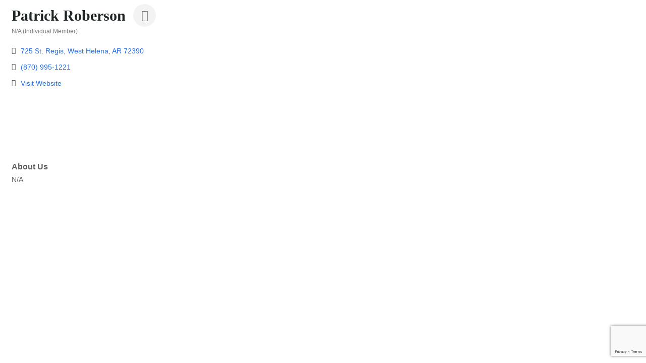

--- FILE ---
content_type: text/html; charset=utf-8
request_url: https://www.google.com/recaptcha/enterprise/anchor?ar=1&k=6LfI_T8rAAAAAMkWHrLP_GfSf3tLy9tKa839wcWa&co=aHR0cDovL2J1c2luZXNzLnBoaWxsaXBzY291bnR5Y2hhbWJlci5vcmc6ODA.&hl=en&v=PoyoqOPhxBO7pBk68S4YbpHZ&size=invisible&anchor-ms=20000&execute-ms=30000&cb=yv6drhu4y5c8
body_size: 48971
content:
<!DOCTYPE HTML><html dir="ltr" lang="en"><head><meta http-equiv="Content-Type" content="text/html; charset=UTF-8">
<meta http-equiv="X-UA-Compatible" content="IE=edge">
<title>reCAPTCHA</title>
<style type="text/css">
/* cyrillic-ext */
@font-face {
  font-family: 'Roboto';
  font-style: normal;
  font-weight: 400;
  font-stretch: 100%;
  src: url(//fonts.gstatic.com/s/roboto/v48/KFO7CnqEu92Fr1ME7kSn66aGLdTylUAMa3GUBHMdazTgWw.woff2) format('woff2');
  unicode-range: U+0460-052F, U+1C80-1C8A, U+20B4, U+2DE0-2DFF, U+A640-A69F, U+FE2E-FE2F;
}
/* cyrillic */
@font-face {
  font-family: 'Roboto';
  font-style: normal;
  font-weight: 400;
  font-stretch: 100%;
  src: url(//fonts.gstatic.com/s/roboto/v48/KFO7CnqEu92Fr1ME7kSn66aGLdTylUAMa3iUBHMdazTgWw.woff2) format('woff2');
  unicode-range: U+0301, U+0400-045F, U+0490-0491, U+04B0-04B1, U+2116;
}
/* greek-ext */
@font-face {
  font-family: 'Roboto';
  font-style: normal;
  font-weight: 400;
  font-stretch: 100%;
  src: url(//fonts.gstatic.com/s/roboto/v48/KFO7CnqEu92Fr1ME7kSn66aGLdTylUAMa3CUBHMdazTgWw.woff2) format('woff2');
  unicode-range: U+1F00-1FFF;
}
/* greek */
@font-face {
  font-family: 'Roboto';
  font-style: normal;
  font-weight: 400;
  font-stretch: 100%;
  src: url(//fonts.gstatic.com/s/roboto/v48/KFO7CnqEu92Fr1ME7kSn66aGLdTylUAMa3-UBHMdazTgWw.woff2) format('woff2');
  unicode-range: U+0370-0377, U+037A-037F, U+0384-038A, U+038C, U+038E-03A1, U+03A3-03FF;
}
/* math */
@font-face {
  font-family: 'Roboto';
  font-style: normal;
  font-weight: 400;
  font-stretch: 100%;
  src: url(//fonts.gstatic.com/s/roboto/v48/KFO7CnqEu92Fr1ME7kSn66aGLdTylUAMawCUBHMdazTgWw.woff2) format('woff2');
  unicode-range: U+0302-0303, U+0305, U+0307-0308, U+0310, U+0312, U+0315, U+031A, U+0326-0327, U+032C, U+032F-0330, U+0332-0333, U+0338, U+033A, U+0346, U+034D, U+0391-03A1, U+03A3-03A9, U+03B1-03C9, U+03D1, U+03D5-03D6, U+03F0-03F1, U+03F4-03F5, U+2016-2017, U+2034-2038, U+203C, U+2040, U+2043, U+2047, U+2050, U+2057, U+205F, U+2070-2071, U+2074-208E, U+2090-209C, U+20D0-20DC, U+20E1, U+20E5-20EF, U+2100-2112, U+2114-2115, U+2117-2121, U+2123-214F, U+2190, U+2192, U+2194-21AE, U+21B0-21E5, U+21F1-21F2, U+21F4-2211, U+2213-2214, U+2216-22FF, U+2308-230B, U+2310, U+2319, U+231C-2321, U+2336-237A, U+237C, U+2395, U+239B-23B7, U+23D0, U+23DC-23E1, U+2474-2475, U+25AF, U+25B3, U+25B7, U+25BD, U+25C1, U+25CA, U+25CC, U+25FB, U+266D-266F, U+27C0-27FF, U+2900-2AFF, U+2B0E-2B11, U+2B30-2B4C, U+2BFE, U+3030, U+FF5B, U+FF5D, U+1D400-1D7FF, U+1EE00-1EEFF;
}
/* symbols */
@font-face {
  font-family: 'Roboto';
  font-style: normal;
  font-weight: 400;
  font-stretch: 100%;
  src: url(//fonts.gstatic.com/s/roboto/v48/KFO7CnqEu92Fr1ME7kSn66aGLdTylUAMaxKUBHMdazTgWw.woff2) format('woff2');
  unicode-range: U+0001-000C, U+000E-001F, U+007F-009F, U+20DD-20E0, U+20E2-20E4, U+2150-218F, U+2190, U+2192, U+2194-2199, U+21AF, U+21E6-21F0, U+21F3, U+2218-2219, U+2299, U+22C4-22C6, U+2300-243F, U+2440-244A, U+2460-24FF, U+25A0-27BF, U+2800-28FF, U+2921-2922, U+2981, U+29BF, U+29EB, U+2B00-2BFF, U+4DC0-4DFF, U+FFF9-FFFB, U+10140-1018E, U+10190-1019C, U+101A0, U+101D0-101FD, U+102E0-102FB, U+10E60-10E7E, U+1D2C0-1D2D3, U+1D2E0-1D37F, U+1F000-1F0FF, U+1F100-1F1AD, U+1F1E6-1F1FF, U+1F30D-1F30F, U+1F315, U+1F31C, U+1F31E, U+1F320-1F32C, U+1F336, U+1F378, U+1F37D, U+1F382, U+1F393-1F39F, U+1F3A7-1F3A8, U+1F3AC-1F3AF, U+1F3C2, U+1F3C4-1F3C6, U+1F3CA-1F3CE, U+1F3D4-1F3E0, U+1F3ED, U+1F3F1-1F3F3, U+1F3F5-1F3F7, U+1F408, U+1F415, U+1F41F, U+1F426, U+1F43F, U+1F441-1F442, U+1F444, U+1F446-1F449, U+1F44C-1F44E, U+1F453, U+1F46A, U+1F47D, U+1F4A3, U+1F4B0, U+1F4B3, U+1F4B9, U+1F4BB, U+1F4BF, U+1F4C8-1F4CB, U+1F4D6, U+1F4DA, U+1F4DF, U+1F4E3-1F4E6, U+1F4EA-1F4ED, U+1F4F7, U+1F4F9-1F4FB, U+1F4FD-1F4FE, U+1F503, U+1F507-1F50B, U+1F50D, U+1F512-1F513, U+1F53E-1F54A, U+1F54F-1F5FA, U+1F610, U+1F650-1F67F, U+1F687, U+1F68D, U+1F691, U+1F694, U+1F698, U+1F6AD, U+1F6B2, U+1F6B9-1F6BA, U+1F6BC, U+1F6C6-1F6CF, U+1F6D3-1F6D7, U+1F6E0-1F6EA, U+1F6F0-1F6F3, U+1F6F7-1F6FC, U+1F700-1F7FF, U+1F800-1F80B, U+1F810-1F847, U+1F850-1F859, U+1F860-1F887, U+1F890-1F8AD, U+1F8B0-1F8BB, U+1F8C0-1F8C1, U+1F900-1F90B, U+1F93B, U+1F946, U+1F984, U+1F996, U+1F9E9, U+1FA00-1FA6F, U+1FA70-1FA7C, U+1FA80-1FA89, U+1FA8F-1FAC6, U+1FACE-1FADC, U+1FADF-1FAE9, U+1FAF0-1FAF8, U+1FB00-1FBFF;
}
/* vietnamese */
@font-face {
  font-family: 'Roboto';
  font-style: normal;
  font-weight: 400;
  font-stretch: 100%;
  src: url(//fonts.gstatic.com/s/roboto/v48/KFO7CnqEu92Fr1ME7kSn66aGLdTylUAMa3OUBHMdazTgWw.woff2) format('woff2');
  unicode-range: U+0102-0103, U+0110-0111, U+0128-0129, U+0168-0169, U+01A0-01A1, U+01AF-01B0, U+0300-0301, U+0303-0304, U+0308-0309, U+0323, U+0329, U+1EA0-1EF9, U+20AB;
}
/* latin-ext */
@font-face {
  font-family: 'Roboto';
  font-style: normal;
  font-weight: 400;
  font-stretch: 100%;
  src: url(//fonts.gstatic.com/s/roboto/v48/KFO7CnqEu92Fr1ME7kSn66aGLdTylUAMa3KUBHMdazTgWw.woff2) format('woff2');
  unicode-range: U+0100-02BA, U+02BD-02C5, U+02C7-02CC, U+02CE-02D7, U+02DD-02FF, U+0304, U+0308, U+0329, U+1D00-1DBF, U+1E00-1E9F, U+1EF2-1EFF, U+2020, U+20A0-20AB, U+20AD-20C0, U+2113, U+2C60-2C7F, U+A720-A7FF;
}
/* latin */
@font-face {
  font-family: 'Roboto';
  font-style: normal;
  font-weight: 400;
  font-stretch: 100%;
  src: url(//fonts.gstatic.com/s/roboto/v48/KFO7CnqEu92Fr1ME7kSn66aGLdTylUAMa3yUBHMdazQ.woff2) format('woff2');
  unicode-range: U+0000-00FF, U+0131, U+0152-0153, U+02BB-02BC, U+02C6, U+02DA, U+02DC, U+0304, U+0308, U+0329, U+2000-206F, U+20AC, U+2122, U+2191, U+2193, U+2212, U+2215, U+FEFF, U+FFFD;
}
/* cyrillic-ext */
@font-face {
  font-family: 'Roboto';
  font-style: normal;
  font-weight: 500;
  font-stretch: 100%;
  src: url(//fonts.gstatic.com/s/roboto/v48/KFO7CnqEu92Fr1ME7kSn66aGLdTylUAMa3GUBHMdazTgWw.woff2) format('woff2');
  unicode-range: U+0460-052F, U+1C80-1C8A, U+20B4, U+2DE0-2DFF, U+A640-A69F, U+FE2E-FE2F;
}
/* cyrillic */
@font-face {
  font-family: 'Roboto';
  font-style: normal;
  font-weight: 500;
  font-stretch: 100%;
  src: url(//fonts.gstatic.com/s/roboto/v48/KFO7CnqEu92Fr1ME7kSn66aGLdTylUAMa3iUBHMdazTgWw.woff2) format('woff2');
  unicode-range: U+0301, U+0400-045F, U+0490-0491, U+04B0-04B1, U+2116;
}
/* greek-ext */
@font-face {
  font-family: 'Roboto';
  font-style: normal;
  font-weight: 500;
  font-stretch: 100%;
  src: url(//fonts.gstatic.com/s/roboto/v48/KFO7CnqEu92Fr1ME7kSn66aGLdTylUAMa3CUBHMdazTgWw.woff2) format('woff2');
  unicode-range: U+1F00-1FFF;
}
/* greek */
@font-face {
  font-family: 'Roboto';
  font-style: normal;
  font-weight: 500;
  font-stretch: 100%;
  src: url(//fonts.gstatic.com/s/roboto/v48/KFO7CnqEu92Fr1ME7kSn66aGLdTylUAMa3-UBHMdazTgWw.woff2) format('woff2');
  unicode-range: U+0370-0377, U+037A-037F, U+0384-038A, U+038C, U+038E-03A1, U+03A3-03FF;
}
/* math */
@font-face {
  font-family: 'Roboto';
  font-style: normal;
  font-weight: 500;
  font-stretch: 100%;
  src: url(//fonts.gstatic.com/s/roboto/v48/KFO7CnqEu92Fr1ME7kSn66aGLdTylUAMawCUBHMdazTgWw.woff2) format('woff2');
  unicode-range: U+0302-0303, U+0305, U+0307-0308, U+0310, U+0312, U+0315, U+031A, U+0326-0327, U+032C, U+032F-0330, U+0332-0333, U+0338, U+033A, U+0346, U+034D, U+0391-03A1, U+03A3-03A9, U+03B1-03C9, U+03D1, U+03D5-03D6, U+03F0-03F1, U+03F4-03F5, U+2016-2017, U+2034-2038, U+203C, U+2040, U+2043, U+2047, U+2050, U+2057, U+205F, U+2070-2071, U+2074-208E, U+2090-209C, U+20D0-20DC, U+20E1, U+20E5-20EF, U+2100-2112, U+2114-2115, U+2117-2121, U+2123-214F, U+2190, U+2192, U+2194-21AE, U+21B0-21E5, U+21F1-21F2, U+21F4-2211, U+2213-2214, U+2216-22FF, U+2308-230B, U+2310, U+2319, U+231C-2321, U+2336-237A, U+237C, U+2395, U+239B-23B7, U+23D0, U+23DC-23E1, U+2474-2475, U+25AF, U+25B3, U+25B7, U+25BD, U+25C1, U+25CA, U+25CC, U+25FB, U+266D-266F, U+27C0-27FF, U+2900-2AFF, U+2B0E-2B11, U+2B30-2B4C, U+2BFE, U+3030, U+FF5B, U+FF5D, U+1D400-1D7FF, U+1EE00-1EEFF;
}
/* symbols */
@font-face {
  font-family: 'Roboto';
  font-style: normal;
  font-weight: 500;
  font-stretch: 100%;
  src: url(//fonts.gstatic.com/s/roboto/v48/KFO7CnqEu92Fr1ME7kSn66aGLdTylUAMaxKUBHMdazTgWw.woff2) format('woff2');
  unicode-range: U+0001-000C, U+000E-001F, U+007F-009F, U+20DD-20E0, U+20E2-20E4, U+2150-218F, U+2190, U+2192, U+2194-2199, U+21AF, U+21E6-21F0, U+21F3, U+2218-2219, U+2299, U+22C4-22C6, U+2300-243F, U+2440-244A, U+2460-24FF, U+25A0-27BF, U+2800-28FF, U+2921-2922, U+2981, U+29BF, U+29EB, U+2B00-2BFF, U+4DC0-4DFF, U+FFF9-FFFB, U+10140-1018E, U+10190-1019C, U+101A0, U+101D0-101FD, U+102E0-102FB, U+10E60-10E7E, U+1D2C0-1D2D3, U+1D2E0-1D37F, U+1F000-1F0FF, U+1F100-1F1AD, U+1F1E6-1F1FF, U+1F30D-1F30F, U+1F315, U+1F31C, U+1F31E, U+1F320-1F32C, U+1F336, U+1F378, U+1F37D, U+1F382, U+1F393-1F39F, U+1F3A7-1F3A8, U+1F3AC-1F3AF, U+1F3C2, U+1F3C4-1F3C6, U+1F3CA-1F3CE, U+1F3D4-1F3E0, U+1F3ED, U+1F3F1-1F3F3, U+1F3F5-1F3F7, U+1F408, U+1F415, U+1F41F, U+1F426, U+1F43F, U+1F441-1F442, U+1F444, U+1F446-1F449, U+1F44C-1F44E, U+1F453, U+1F46A, U+1F47D, U+1F4A3, U+1F4B0, U+1F4B3, U+1F4B9, U+1F4BB, U+1F4BF, U+1F4C8-1F4CB, U+1F4D6, U+1F4DA, U+1F4DF, U+1F4E3-1F4E6, U+1F4EA-1F4ED, U+1F4F7, U+1F4F9-1F4FB, U+1F4FD-1F4FE, U+1F503, U+1F507-1F50B, U+1F50D, U+1F512-1F513, U+1F53E-1F54A, U+1F54F-1F5FA, U+1F610, U+1F650-1F67F, U+1F687, U+1F68D, U+1F691, U+1F694, U+1F698, U+1F6AD, U+1F6B2, U+1F6B9-1F6BA, U+1F6BC, U+1F6C6-1F6CF, U+1F6D3-1F6D7, U+1F6E0-1F6EA, U+1F6F0-1F6F3, U+1F6F7-1F6FC, U+1F700-1F7FF, U+1F800-1F80B, U+1F810-1F847, U+1F850-1F859, U+1F860-1F887, U+1F890-1F8AD, U+1F8B0-1F8BB, U+1F8C0-1F8C1, U+1F900-1F90B, U+1F93B, U+1F946, U+1F984, U+1F996, U+1F9E9, U+1FA00-1FA6F, U+1FA70-1FA7C, U+1FA80-1FA89, U+1FA8F-1FAC6, U+1FACE-1FADC, U+1FADF-1FAE9, U+1FAF0-1FAF8, U+1FB00-1FBFF;
}
/* vietnamese */
@font-face {
  font-family: 'Roboto';
  font-style: normal;
  font-weight: 500;
  font-stretch: 100%;
  src: url(//fonts.gstatic.com/s/roboto/v48/KFO7CnqEu92Fr1ME7kSn66aGLdTylUAMa3OUBHMdazTgWw.woff2) format('woff2');
  unicode-range: U+0102-0103, U+0110-0111, U+0128-0129, U+0168-0169, U+01A0-01A1, U+01AF-01B0, U+0300-0301, U+0303-0304, U+0308-0309, U+0323, U+0329, U+1EA0-1EF9, U+20AB;
}
/* latin-ext */
@font-face {
  font-family: 'Roboto';
  font-style: normal;
  font-weight: 500;
  font-stretch: 100%;
  src: url(//fonts.gstatic.com/s/roboto/v48/KFO7CnqEu92Fr1ME7kSn66aGLdTylUAMa3KUBHMdazTgWw.woff2) format('woff2');
  unicode-range: U+0100-02BA, U+02BD-02C5, U+02C7-02CC, U+02CE-02D7, U+02DD-02FF, U+0304, U+0308, U+0329, U+1D00-1DBF, U+1E00-1E9F, U+1EF2-1EFF, U+2020, U+20A0-20AB, U+20AD-20C0, U+2113, U+2C60-2C7F, U+A720-A7FF;
}
/* latin */
@font-face {
  font-family: 'Roboto';
  font-style: normal;
  font-weight: 500;
  font-stretch: 100%;
  src: url(//fonts.gstatic.com/s/roboto/v48/KFO7CnqEu92Fr1ME7kSn66aGLdTylUAMa3yUBHMdazQ.woff2) format('woff2');
  unicode-range: U+0000-00FF, U+0131, U+0152-0153, U+02BB-02BC, U+02C6, U+02DA, U+02DC, U+0304, U+0308, U+0329, U+2000-206F, U+20AC, U+2122, U+2191, U+2193, U+2212, U+2215, U+FEFF, U+FFFD;
}
/* cyrillic-ext */
@font-face {
  font-family: 'Roboto';
  font-style: normal;
  font-weight: 900;
  font-stretch: 100%;
  src: url(//fonts.gstatic.com/s/roboto/v48/KFO7CnqEu92Fr1ME7kSn66aGLdTylUAMa3GUBHMdazTgWw.woff2) format('woff2');
  unicode-range: U+0460-052F, U+1C80-1C8A, U+20B4, U+2DE0-2DFF, U+A640-A69F, U+FE2E-FE2F;
}
/* cyrillic */
@font-face {
  font-family: 'Roboto';
  font-style: normal;
  font-weight: 900;
  font-stretch: 100%;
  src: url(//fonts.gstatic.com/s/roboto/v48/KFO7CnqEu92Fr1ME7kSn66aGLdTylUAMa3iUBHMdazTgWw.woff2) format('woff2');
  unicode-range: U+0301, U+0400-045F, U+0490-0491, U+04B0-04B1, U+2116;
}
/* greek-ext */
@font-face {
  font-family: 'Roboto';
  font-style: normal;
  font-weight: 900;
  font-stretch: 100%;
  src: url(//fonts.gstatic.com/s/roboto/v48/KFO7CnqEu92Fr1ME7kSn66aGLdTylUAMa3CUBHMdazTgWw.woff2) format('woff2');
  unicode-range: U+1F00-1FFF;
}
/* greek */
@font-face {
  font-family: 'Roboto';
  font-style: normal;
  font-weight: 900;
  font-stretch: 100%;
  src: url(//fonts.gstatic.com/s/roboto/v48/KFO7CnqEu92Fr1ME7kSn66aGLdTylUAMa3-UBHMdazTgWw.woff2) format('woff2');
  unicode-range: U+0370-0377, U+037A-037F, U+0384-038A, U+038C, U+038E-03A1, U+03A3-03FF;
}
/* math */
@font-face {
  font-family: 'Roboto';
  font-style: normal;
  font-weight: 900;
  font-stretch: 100%;
  src: url(//fonts.gstatic.com/s/roboto/v48/KFO7CnqEu92Fr1ME7kSn66aGLdTylUAMawCUBHMdazTgWw.woff2) format('woff2');
  unicode-range: U+0302-0303, U+0305, U+0307-0308, U+0310, U+0312, U+0315, U+031A, U+0326-0327, U+032C, U+032F-0330, U+0332-0333, U+0338, U+033A, U+0346, U+034D, U+0391-03A1, U+03A3-03A9, U+03B1-03C9, U+03D1, U+03D5-03D6, U+03F0-03F1, U+03F4-03F5, U+2016-2017, U+2034-2038, U+203C, U+2040, U+2043, U+2047, U+2050, U+2057, U+205F, U+2070-2071, U+2074-208E, U+2090-209C, U+20D0-20DC, U+20E1, U+20E5-20EF, U+2100-2112, U+2114-2115, U+2117-2121, U+2123-214F, U+2190, U+2192, U+2194-21AE, U+21B0-21E5, U+21F1-21F2, U+21F4-2211, U+2213-2214, U+2216-22FF, U+2308-230B, U+2310, U+2319, U+231C-2321, U+2336-237A, U+237C, U+2395, U+239B-23B7, U+23D0, U+23DC-23E1, U+2474-2475, U+25AF, U+25B3, U+25B7, U+25BD, U+25C1, U+25CA, U+25CC, U+25FB, U+266D-266F, U+27C0-27FF, U+2900-2AFF, U+2B0E-2B11, U+2B30-2B4C, U+2BFE, U+3030, U+FF5B, U+FF5D, U+1D400-1D7FF, U+1EE00-1EEFF;
}
/* symbols */
@font-face {
  font-family: 'Roboto';
  font-style: normal;
  font-weight: 900;
  font-stretch: 100%;
  src: url(//fonts.gstatic.com/s/roboto/v48/KFO7CnqEu92Fr1ME7kSn66aGLdTylUAMaxKUBHMdazTgWw.woff2) format('woff2');
  unicode-range: U+0001-000C, U+000E-001F, U+007F-009F, U+20DD-20E0, U+20E2-20E4, U+2150-218F, U+2190, U+2192, U+2194-2199, U+21AF, U+21E6-21F0, U+21F3, U+2218-2219, U+2299, U+22C4-22C6, U+2300-243F, U+2440-244A, U+2460-24FF, U+25A0-27BF, U+2800-28FF, U+2921-2922, U+2981, U+29BF, U+29EB, U+2B00-2BFF, U+4DC0-4DFF, U+FFF9-FFFB, U+10140-1018E, U+10190-1019C, U+101A0, U+101D0-101FD, U+102E0-102FB, U+10E60-10E7E, U+1D2C0-1D2D3, U+1D2E0-1D37F, U+1F000-1F0FF, U+1F100-1F1AD, U+1F1E6-1F1FF, U+1F30D-1F30F, U+1F315, U+1F31C, U+1F31E, U+1F320-1F32C, U+1F336, U+1F378, U+1F37D, U+1F382, U+1F393-1F39F, U+1F3A7-1F3A8, U+1F3AC-1F3AF, U+1F3C2, U+1F3C4-1F3C6, U+1F3CA-1F3CE, U+1F3D4-1F3E0, U+1F3ED, U+1F3F1-1F3F3, U+1F3F5-1F3F7, U+1F408, U+1F415, U+1F41F, U+1F426, U+1F43F, U+1F441-1F442, U+1F444, U+1F446-1F449, U+1F44C-1F44E, U+1F453, U+1F46A, U+1F47D, U+1F4A3, U+1F4B0, U+1F4B3, U+1F4B9, U+1F4BB, U+1F4BF, U+1F4C8-1F4CB, U+1F4D6, U+1F4DA, U+1F4DF, U+1F4E3-1F4E6, U+1F4EA-1F4ED, U+1F4F7, U+1F4F9-1F4FB, U+1F4FD-1F4FE, U+1F503, U+1F507-1F50B, U+1F50D, U+1F512-1F513, U+1F53E-1F54A, U+1F54F-1F5FA, U+1F610, U+1F650-1F67F, U+1F687, U+1F68D, U+1F691, U+1F694, U+1F698, U+1F6AD, U+1F6B2, U+1F6B9-1F6BA, U+1F6BC, U+1F6C6-1F6CF, U+1F6D3-1F6D7, U+1F6E0-1F6EA, U+1F6F0-1F6F3, U+1F6F7-1F6FC, U+1F700-1F7FF, U+1F800-1F80B, U+1F810-1F847, U+1F850-1F859, U+1F860-1F887, U+1F890-1F8AD, U+1F8B0-1F8BB, U+1F8C0-1F8C1, U+1F900-1F90B, U+1F93B, U+1F946, U+1F984, U+1F996, U+1F9E9, U+1FA00-1FA6F, U+1FA70-1FA7C, U+1FA80-1FA89, U+1FA8F-1FAC6, U+1FACE-1FADC, U+1FADF-1FAE9, U+1FAF0-1FAF8, U+1FB00-1FBFF;
}
/* vietnamese */
@font-face {
  font-family: 'Roboto';
  font-style: normal;
  font-weight: 900;
  font-stretch: 100%;
  src: url(//fonts.gstatic.com/s/roboto/v48/KFO7CnqEu92Fr1ME7kSn66aGLdTylUAMa3OUBHMdazTgWw.woff2) format('woff2');
  unicode-range: U+0102-0103, U+0110-0111, U+0128-0129, U+0168-0169, U+01A0-01A1, U+01AF-01B0, U+0300-0301, U+0303-0304, U+0308-0309, U+0323, U+0329, U+1EA0-1EF9, U+20AB;
}
/* latin-ext */
@font-face {
  font-family: 'Roboto';
  font-style: normal;
  font-weight: 900;
  font-stretch: 100%;
  src: url(//fonts.gstatic.com/s/roboto/v48/KFO7CnqEu92Fr1ME7kSn66aGLdTylUAMa3KUBHMdazTgWw.woff2) format('woff2');
  unicode-range: U+0100-02BA, U+02BD-02C5, U+02C7-02CC, U+02CE-02D7, U+02DD-02FF, U+0304, U+0308, U+0329, U+1D00-1DBF, U+1E00-1E9F, U+1EF2-1EFF, U+2020, U+20A0-20AB, U+20AD-20C0, U+2113, U+2C60-2C7F, U+A720-A7FF;
}
/* latin */
@font-face {
  font-family: 'Roboto';
  font-style: normal;
  font-weight: 900;
  font-stretch: 100%;
  src: url(//fonts.gstatic.com/s/roboto/v48/KFO7CnqEu92Fr1ME7kSn66aGLdTylUAMa3yUBHMdazQ.woff2) format('woff2');
  unicode-range: U+0000-00FF, U+0131, U+0152-0153, U+02BB-02BC, U+02C6, U+02DA, U+02DC, U+0304, U+0308, U+0329, U+2000-206F, U+20AC, U+2122, U+2191, U+2193, U+2212, U+2215, U+FEFF, U+FFFD;
}

</style>
<link rel="stylesheet" type="text/css" href="https://www.gstatic.com/recaptcha/releases/PoyoqOPhxBO7pBk68S4YbpHZ/styles__ltr.css">
<script nonce="Gyf8iw__NwjuwT8p7-I3Sw" type="text/javascript">window['__recaptcha_api'] = 'https://www.google.com/recaptcha/enterprise/';</script>
<script type="text/javascript" src="https://www.gstatic.com/recaptcha/releases/PoyoqOPhxBO7pBk68S4YbpHZ/recaptcha__en.js" nonce="Gyf8iw__NwjuwT8p7-I3Sw">
      
    </script></head>
<body><div id="rc-anchor-alert" class="rc-anchor-alert"></div>
<input type="hidden" id="recaptcha-token" value="[base64]">
<script type="text/javascript" nonce="Gyf8iw__NwjuwT8p7-I3Sw">
      recaptcha.anchor.Main.init("[\x22ainput\x22,[\x22bgdata\x22,\x22\x22,\[base64]/[base64]/[base64]/[base64]/[base64]/UltsKytdPUU6KEU8MjA0OD9SW2wrK109RT4+NnwxOTI6KChFJjY0NTEyKT09NTUyOTYmJk0rMTxjLmxlbmd0aCYmKGMuY2hhckNvZGVBdChNKzEpJjY0NTEyKT09NTYzMjA/[base64]/[base64]/[base64]/[base64]/[base64]/[base64]/[base64]\x22,\[base64]\\u003d\\u003d\x22,\[base64]/DlMK6PHAPw5/CnsOUw5kLZA9dYX/ClTJqw77CnMKPbnzClnVwBwrDtXTDusKdMQ9IKVjDpXpsw7wOwrzCmsONwqzDk2TDrcKkJMOnw7TCsDA/wr/Ck17DuVAFaEnDsThvwrMWEcO3w70gw6tswqgtw6U4w65GNcKJw7waw6rDgyUzMzjCi8KWesOCPcOPw7AJJcO7XT/Cv1UUwo3CjjvDvGx9wqcSw6UVDDw3EwzDijTDmsOYL8OQQxfDr8Kyw5VjDRJIw7PCt8KlRSzDqglgw7rDr8KiwovCgsKKfcKTc2BpWQZowrgcwrJQw55pwobCjHLDo1nDgzJtw4/Dh2s4w4pNR0xTw4zCri7DuMKTNy5dA0jDkWPClMKAKlrCl8O/w4RGEDYfwrwuf8K2HMKKwrdIw6YLWsO0YcKkwq1Awr3ChnPCmsKuwrgqUMK/[base64]/Ct1vCtMKaOWzCpErCtjpYwqnDgUbCs8OjwovCkgJfRMKKbcK3w79hWsKsw7MlecKPwo/ChzlhYAQtGEHDjBJ7woQ6XUIeSjMkw50Uwp/DtxFNHcOeZCvDnz3CnHjDk8KSYcKGw55BVRsuwqQbVGklRsOYRXMlwrLDgTBtwox9V8KHDD0wAcOow6vDksOOwrLDqsONZsO1wqoYTcKRw4HDpsOjwq7Dj1kBfwrDsEkGwrXCjW3DlBo3wpYeMMO/wrHDn8O6w5fChcOhIWLDjhoFw7rDvcOREcO1w7kfw6TDn03DvRvDnVPCqE9bXsOrSBvDiRNvw4rDjkM8wq5sw70KL0vDr8O2EsKTb8KRSMOZaMKZcsOSZj5MKMK5f8OwQUlkw6jCiinComnCiAfCm1DDkW9Mw6YkGMOSUHEywp/DvSZ1MFrComIIwrbDmk3DjMKrw67ClGwTw4XCgxALwo3CmMO+wpzDpsKSNHXCkMKIDCILwqI6wrFJwpjDi1zCvC3Dh2FEUsK1w4gDSMKdwrYgaUjDmMOCDRRmJMK4w6jDug3ChDkPBHpfw5TCuMOuYcOew4xUwqdGwpY/w6l8fsKaw4TDq8O5HzHDssOvwo/CsMO5PGfCisKVwq/Ci07DkmvDq8OXWRQdacOOw6Buw6/[base64]/CrcKWBh7Col3CqlN9CsOswoHCu3TDi0sfPgTDtGjDqsK0wosPMn4gVMOjdcKlwqnCnMOtCQLDtCrCicOqDcOcw43DnMKpVULDrFPDkipjwqTCjsOcOMO3Xyl8djzCicKWDMOqHcKHIVzCh8KsAsOsaDDDsQ/Dh8ODAsK5wrNTw5DCucO7w5LDgCofBHHDlkcRwqDCsMKiM8Kyw5fDmyDCjcK2woLDk8KLDGzCtMOlD20Gw5ESKFnDucOpwr/Di8OGa2tJw5QTw6HDnXN7w6sLXlzCoxlhw6/DtHPCmAXDpMKOHRLDm8OnworDqMOEw5QmSQUyw68FSMKvPcKAL3jClsKFw7jCgMOUNsOQwqULA8OewqvChMK6w6kyDMKKR8KpUBvCpcO5wrAhwolWwqjDukLCmMOsw4XCokzDlcO0wpvDnsKHJMKiSXJ2wqzCiwAeLcKWwq/DuMOaw4/CvMKXCsK0w4/CicKsEcO+wrbDqcKJwpDDrHAfHkkqw57CjR3CiWMxw6gBFxdZwrElUcOuwrRrwqHDj8KFOcKEFnxaT3jCosO0I1F9c8OuwoZtAMOQw6LCimwFf8O/CsOUw7bDiz3CvMOrw5R6OsOFw5rCpi1wwovChsOFwrgwMgBYb8KDLQ7ClXYMwp4gw6LCjizCgB/DjMKjw4kFwrvDszfDlMKDw5rDhX3DncK/[base64]/[base64]/[base64]/w7ApIU45XkUQVXA1esOVw49GUCrDr17DohsIRFbChsOmwppPDnkxwoUpdx5wJzgmw5FBw5YSwrtZwpDCkz7DoHPCnzjCowXDkkI8Eyk5ckLCpTJeN8Oswo3DhWfCgMKDUsOwIcOBw6rDgMKuFcKqw4RIwp/DgCnCnsK+VzwNBx1iwqIoIlkVwp4kwpV8RsKvAsOawokQSVbCrjLDkVzCn8Ojw41FJyhGwojDsMKIOsOnBMOJwozCmMKDEFVSdxHCgmbDmMKvXsKdc8KJCFvCn8KES8O1c8KxB8O5wr/Dgw7DiWUlVsOswqnCpBnDiT0ywrDDpsO7w4LDq8KmDnjCu8KMw6QCw6/[base64]/[base64]/[base64]/[base64]/wovCk8OtRglOw5PDncOLAm7DulFOw63DgRIOwoMNC1PCqUdCwqhNEFjDskrDvnXCrQJ2BlE6IMOLw6t4E8KNEwzDp8OmwpLDqcOzGcOEbcKhwpvDsifCh8OsbHdGw4/DnifDhMKzGcORBsOqw6PDt8KhN8Kiw6bDmcOJfsOOw4HCn8KtwozCscOXUCt2w7jDryjDlsKww4p7UcKMw4YLXMOeBsKAFiDCn8KxPMOyasKsw4wMWMOVwqrDoVclwpQpFmw5EsOfDAbCulJXRMOHWcOOw5DDjxHCgV7Dh28xw53ClFtvwr/CrCcuCy/[base64]/CosK+NSPDrsKlOsKAw4zDlCdqSx9NwqIBacKgwq7CsB9PIMKAfALDrMOEwrlbw5k3CMOvDlbDlzjCiwYOw7A/w4rDicK5w6fCt34XA1pQXMKRA8OhI8K2w6/[base64]/X8Odw7c8w5vDtXHCvDEMJ8Oxw4RUwoVPWcKKwqrDlSzDlQ3DjcKQw7rDnnlLHwdMwrTDixI7w6jCmRzChVvCkl4jwqJ9XsKNw54SwpJaw7sZMcKnw5HCqcKxw4ZGZl/Dn8O2AncBA8ObesOjMl7Dq8O9LMKtAy51dMK1RmDCh8O1w6/DmcOyICvDhcKow7HDkMKrBiw4wqPCrRHCmG8pw7whB8O2wq8QwqZMcsKBwpTChC7CrgEvwqnDt8KMWAbClMOow60IF8KrXh/Dh0zDp8Ocw4HDm3LCosKRQyzDp2LDng9OasKKw68lw64/wrQXw5xiw7IGW2JMLmRJU8KGw5TDl8O3W1jCpHrCm8O1woIvwq/DkcOwGDXCjyNXX8O+fsOAKC7Crz0PMcKwHwTCrBTDm0Iew59vZlDCsiU9wqhqGQnDtTfDjsK6S0nDpmzDu37CmsO+PU8VMWk5wohzwo03woEnagluw4bCrMKrw5/DnxoXwpwQworDgsOuw4Atw5vDs8O3fXglwr5QNz5cwoLDlyhoSMKhwo/DpGQSd0vClxNNw73Clh9+w57Co8KvfSQ8ADDDrT3CijAhaTVBw6d9wp0/PMOuw6bCtMKGfnsAwp9WfhjCtcO/[base64]/wojCuMOYfXPCq0PDtRvCmjzDmMObwpfCuMOVSMO8f8OfQH5Gw5xhwpzCg3DDr8OAC8O/w6x9w43DmQlONiXDkRTCsj4xwpjDgTRlDjfDuMOBChNXw7JyScKJREzCjj9oC8OGw4xLwpfDh8OAWBHDh8O2wqFvHMKaSgrDvgQXwp14w4Z5IWwcwrjDuMOQw4kyLFl6DBHCgcK6N8KTfMO/wqxBLiAnwqoTw63CjG88w6/[base64]/DncKLwpInbktJH8Kyw7bCr1DDl8Kjw6x/w5N1wrXDhMKWIFw0X8KwHxTCvzrDqsORw7dobn/CrcK9E2zDosOww68Sw6x1wrRZCnvDjMOmHMKodMK0UltfwojDjldcLw7ClElhKcO/DhVpw5PCmsKyGlrDgsKfIcKNwp3Ct8OBMcORwoIWwrDDnsKwA8ONw57CksK9TsKZIUbCnBHCkQ8yc8Kew77Dr8Ocw5BJw4A8B8KIwpJJIyzCni5NL8OpLcK0ez0yw6xOWsOMBcOgwpLCscKgw4RvZD/Dr8Opw7nCuUrDq3fDm8K3S8Kewo/Cl37DqTjCskjCgC0uw6scRMOiw5zCncO4w54Yw53DvcOjMjpzw7pDVMOMfUB7wo08w7vDmmVENnfDmS3CiMK/w49Dc8OUwqMxw4Quw63DtsKlFFF3wrTDqWwxVcKMHsKsPcO7w5/[base64]/wrbCsmVhQEAxJMKdw6MnwpxiwrIKw7/DmwHCsMOmw4UEw6vCs185w7wcbsOoORnCosKvwoPDlA7DmcK5w7jCuQVIw5prwpEPwpRZw7VWNsOEX0/DlFbDucOvICDDqsK1wp3ClsKrDjEMwqXDuzZLGjDDsWvCvk4twrg0wpDDvcKgWmsfwoVWRcKEJT3DlVp5KMKlwqHDhQTCk8KawrJYaifCswZUCHXCsUcbw4HCmzZYw7/[base64]/[base64]/CiBbChsKSwpLDs1Yjw7TCmMKgwqsDwpZVGcOMw68RC8KEU0ttw5DCu8Kbw5gUw5J3wo/DjcOfa8O5ScOwBsKIXcOBw5F2aSvCkEbCssOqwp4fLMO9UcK/eDXCo8Kcw406wrPCmjLDhVHCtMKVw6p7w6YlQsKywr7CjcOBGcKoMcOxworDtDMZw4plDkNgw6odwrgiwo09RgwUwpXCpAoRJcKRwo9iwrnDmUHCnE9ZW3LCmVzCn8OdwqQhwo/CoUzDlMOQwqTCjMKMSSRFwqXDt8O8VMKbw7HDmArCgynCmsKJw43Dl8KQM1fCt0rCs2jDrsKMNMOkekpmegUZwpHDvxpCw67DucO/YMOtwpvDi0ljw65EcsK7w7Y5Mi9WLCzCq1/Cok13WsOgw6l6RsO7woApXjzCuEUww6TDg8KgHcKBU8K3K8OmwpnCnMKrw7ZNwptVfMOwb27Djk5owqLDqD/DtxQxw4EHBMOowq5iwovDk8O5wqVBbwcGw7vChMKbazbCq8KVQsKhw5QNw5IyI8KZGsODDsKFw44LRMOHIDTCpn0sWHZ8w5zDgWBaw7nDp8KAQsOWQMO3wpvDs8KpMS7DvcOZLkEyw6fCnsOgPMK5AC/[base64]/CkMKkE8ONX1/[base64]/CvMOWdMKkXTMEwoA8w6U/VMKnw7ZjDQdkw61dSUwjLcKVwo/Cn8OOKsKMwqHDqBnDmEHClQjCsxFFfsK/[base64]/Dr8O/VHICcsOzf8KxMkMZC0dfwo3Co29Gw6LCucKPwpMnw7nCq8OWw5EXCmU5J8OQwq7CtRJpOMOkRDUSKQYFwo01LMKWw7HCrh1CIV5sC8O7woYOwp8+wrDCncOWw6YfRMODMcOtGiHDiMKUw59+OMOlJht/[base64]/DmcOYW8K7w7nCg8O2RMKNTRvDlnTDriQ1wqnCh8OYc3TCmcOQe8KXwrYrw6nDsjoWwqtNJ2MTw73CvmPCssO0T8OWw5LDuMOiwpnCpD3CncKeVsO4wrk0wq/DucKGw5fCmsKqbsKjQDlMZcOqdBLDo0vDj8K9LMKNwqbDkMOxZhofw53CjsOowrkAw6LClDjDlcOpw6jDs8OEw4LCosOBw4MwRC9AYQnDsU51w6I+w48GEgNQYg/DosOYw4HCoSfCsMOxbyzCmxjDvMKPLcKGUjjCrsOHAsKuwr5daH1hGcKZwpFBw6PCph1MwqLCicOgFMOKwpkJw5NDDMOcGlnCpsO+esOOHT5jw4rDsMOKI8K/[base64]/DucK7FMK2wq/Cv1JQMcOcwq8re8OhwqArTSFwwqxrw5fDhnNvCMOHw4fDtsOFCMKvw4hhwoU1wpB/w6UgdxAVw43ChMOhUW3CoQsGWsOVM8O/LMKAw5MPIjDDqMOnw6fCvsKPw4jCuwDCshXDmy/Dp23DpDbCscOSwqzCtF7DhTw2QcOIworCgQHDsBjDlWRiwrEzwoPCu8OJw6XDpigkCcOvw7bDv8KoecOOwoHDu8KEw5PCvHN4w6ZwwoAxw5JnwqvCkRNvw7N0AEXDncOMET/[base64]/CjSsMbsO2OjzCoGzCgCJySwHDpsOHw6JmbMOxCcKfwpFfwpE+wpYwJE5cwoHDjsKUwofCmzFFwrTCs20IMgFeOMOUw4/CimHCqj82wobDgiMlf0o6K8OvLEvCrcKzw4LDlsKnUUzDjgNuD8Kkwo4lRW3CusKTwoFLDE0xbsOXw4bDhnjDo8OYw6QRayvDhU9Sw4IPwqNPBcOnIRrDtlrDvsOGwr4+w5hhGhTDr8KpZmvDmsODw7rCnMKrQhRhK8KowpTDjkYsLE17wqksBWHDqFnCjCt/TcO/wrkhw4bCvG3Dh3HClR/CimHCvCjDkcK9e8KOQywCw6gvQjF7w643w6ATJcKfNgU+ZkswBwgHwr7Cv0HDvSDDjsO/w5Ehwqsmw5HDmMKpwptrRsOgwrrDvcKOIh7ChmTDi8OrwrwuwowFw4IXKl7CrCp3w5YefTvCl8OuEMOWX2HCuXAsY8OMwpEzNlIKQcKAw5PCkQMZwrDDvcK+wo3DjMOhFSlYQ8Kqw7/[base64]/DhSLDrTI7C8K/GcOnW2bDnMKZBnIDw6TCnQDCnmsiw5rDusKOw6YYwrTDssOSJcKVJsK+DsOCwpUHEAzCgCxsUgDCoMO8VgVDAMOAwqAvw5VmEsOww7ATw6sIwrlQe8OzOsK7w7VGVCpow49hwoTCvcOTYcOsSBbCt8OEwodcw4fDjMKde8Oow4/DucOAw4c6wrTChcKiG0fDhGs0wqPDpcOsVUsyWMOoBGHDscKtw6Jew4fDnMKZwrIbwr3DnFdfw6FIwpAvwrcYRgjCll/CnUvCpnTCucO3RE3Chk9gRsKuFj/CnMO0w48PJD1cfntzMsOWw6PDt8OmbSrDk29MDXsqVkTCnxsJdAQ3ZxsqQMOXKF/DrMO5NsK0wrXDlMKkY2YnFSfCjcOGW8O6w7/DsmXDnlDDvsO3wqTCqzlaKMOIwr3DiAvChmrCvsOswqTCmcOCRW5Wel7Do0IzUjJeIcOHwrfCrFBpZ0lba3/CusKqYsOCTsO+YcKND8OswptAGU/DocO5Gx7DmcKtw4IAG8O4w496wpPCoWtYwpTDik04MsOFXMOqVMOhaljCvX/[base64]/[base64]/[base64]/DhsOGSylHw6rCsnFUMRLDn8OPHcOAw6TDlsOyw65Dw7PCuMK+wp/CvsKRDkjCqAVRw6HCi1bCrRLDmMOTw7M2D8KIcsK/cFPDnisyw5PCj8K9woIgw5XCiMK1w4PDqBQRdsO+wqzDkcOrw5hxQsK7bm/CtsK9NWbDrMKgScKUYVlWenV/w7oeUTl4E8OrPcOtw7DDsMOWw54basOIScOhDWFzCMKWwo/Dh1/[base64]/DpGrDmMOtIx4dwosuw7ALQQgteVU0UzIAOMO0AsKgV8KPwrPDpArCj8OdwqJWYDYuPQLChioBw6TCrMO2w5nDpnZ/w5TDrS17w7rCowB3w40+QcKswpBZB8Kcw7QyfwQWw7jDunNWBGgoX8Knw6tZfgUsOMKHdjjDhsKtLlXCq8OaLcOrIFDDqcKnw5dbEcK/w4Rww5nDg1J/w7rClCXDkFHCscObw4HCijQ7VsO+w5xXRQvCgcOtD1QIwpcyDsOPUx5fTMO4wotwW8Ktw5nDrVHCtsK4w5wrw7xgPMOew5I5cXM5fkVew5APSwrDlSMGw5fDuMKrWWIodMKFBMKuH1JWwq/[base64]/wqrCox0cw5dqw65UScOmwqPCscKBwoPCo8K9L2YKwrXDocOqbzDClsOnw4gDw7nDg8K7w7dMbGPDlsKBIS3CuMKSwrxcWxNbw5sRY8OKw5rCrcKPI1oow4kXWsOlw6BWQz0Zw7BkaU7DnMKeZRXDgH4rasKKwr/CjMOmw4/[base64]/Dn8KyworCpcK4WG/[base64]/DrhJcw77DuWx6w7HCpsKgwojDjMO9wr/CpXzDkTR3w5/[base64]/ICQ4wo/DuF06U8OuZ8OlwofCpR3CncKTccOXwrvDnSJ4ASzCuQvDocKEwrFUwq3CisOtwp/CrzvDgsKnwofCnDwSwonCuCHDjMKPAykTKhnDk8OJVS3Dt8KrwpsTw4zDlGo7w5dUw47CmAnCoMOaw4/Cr8OHPMO4GMOLBMOXCsKHw68PVMO9w6bDk2khc8OGMcKNSsOmG8OvPy/CisK4wqEkfATCoRnDj8Opw6/CijcXwqNCw5rDnEfCpSV9wrLDgsONw5bDkm0lw6weC8KqEcKXwplYVMKVH0cnw7/DmhrCkMKiwqc8C8KMLT9+wq4pwrkrKyDDvRUyw7kVw6hHw73Cj3LDt3Fnw5vDpF0hLlbCmHJSwoDDmlLDuE/DosKvYWBHwpfCsD7Dp0zDp8Kuw7HDkcOEw55lw4REQAfCsEE4w4nCisKVJsK2wrfCkMKHwrEiEcOmJcO5wop+w454ZRkNUyTDrcOHw4rDuwTCj3nDk2/[base64]/[base64]/CjjDnR83HMOiwpLDhws9w4nCtMKAHGAiwrbClsOmw43Cp8OfdCALwpozwqfDtg8zakjDhiPChcKXw7XDrUR9G8KvP8ORwpjDi33CmVzCh8KIfXQNw48/Hn3DusKSCMKnwqvCsFfClsKqw4QabWd4w6rChcOwwpUHw7vDuDjDtinDhFM/wrbDrsKFw6LDs8Kcw6rDuAsMw7JtacKZN3PCuDnDpFIGwoMpP1o+EsK+wrlDHE9FTSPCiw/DnMO7P8OYTT3CnxgIw7l8w4bCpVN1w7wYSwnCpcKjw7Aqw5XDucO6PmMdwo3CscKlw7FGG8Onw7VZw63CuMOSwqs9w6Z/w7TCv8O7LyrDjRjCjMOAb3FRwoRBO2rDscKEFMKmw49zw55Aw6HCjsKgw5VJwozCo8Opw4HCtGcoZQrChcKKwpXDqhRhw51UwqbCl0J8wq7Cs0/DuMKTw7J6w7XDlsK/wrgoYsKVXMKnwp7DlcOuwq1rBSMyw4YHwrjCsQrDkGMAQxVXLHbDosOUCcKdwosiCcOBVcOHVBxSJsOiFCstwqROw6MAS8KHXcOSwrbChUDDoAUIQMOlwpbCjhNfSsK+K8KrRCYLwqzDgsO9JV/[base64]/ChMK5wrFFSSPDnsOkwqXDuMK+wpYZw5DDiAErVDnDmRbComAzbHDCv34Nwo3CnSAhMcOBPVJle8KtwofDrcKEw47DjEYXb8KkBcK6H8KHw4UjCcKwGsK1worDjF/CpcO4w5dEwpXChW8AFFTCjMOXwotUHnxlw7A7w64oYsKRwofCvSA6wqEQaxTCqcKTwqlCwoDDlMKdGsO8dQpZBh1SaMOFwo/DlMK6YSRCw65Cw5jDrsOswow2wrLDjX58w7HCpmbDnk/DqsO/wqESwqTDisOjw7UuwpjDosOhwqnChMOyScOOdEHDu0YQwqfCucKjwpZ8wpLDrMOJw5gtPhDDr8Oow5MjwqVUwpnCshFvw4QCw5TDuUVpwoZ2G3PCvMKEw6ckME4NwoHDjsOQCEtdDMKLw4YfwpJDcRRYaMOBwoldM115HT8Vw6BidsOqw5l/wr8aw5zCuMKgw6B7L8KtVE7DosONw7jDq8OTw5pBOMKtX8OLw7fDjTRGPsKnw5LDn8KCwoAxwqzDni4Ve8KEWEwPS8OAw4IIPsOWWMOQHWzCunIHFMK3VRjChMO1CyfCl8Kdw7vDuMKvFMOFwpfDpGTCmcOew7/DumDCkUzCtsKDDsODw4YieE9UwoQiNDgHw7LCvcKMw4bDnsKGwqbCnsKcw75dPcKlw6/CusKmwq8VEXDChHwoVUQZw4FvwpwYwrTDrk/[base64]/[base64]/DgMKkwq7DusONKldIwppXS3NuasKjXAHCnsO3e8KrScKjw5jCk3fDiygcwoNcw6Z/[base64]/w4/Dh8Ksw6tYDgHCiRzDkyM2w4oneV/CgHXCnsOmwpNyP0Y3w47Cs8Knw6LCl8KDFxQww4URwqNMAT1PZsKGUDjDsMOlw6nCscK/wpzDkcKGwq/CuyzDjcOBGjPDvD0XGFEZwqHDjcOCfMKHHcKPFmDDscK8wosOXMKFK2RsdcK9TsK7EBvCiXXDosOiworDn8OQDcObwoPDkcKNw7PDnBABw54Yw546OHQqUi5cwoPDp1XCslvCmi7DjD/CsmfDnw3DmcOOw4cNCXbCgyhNXcO7w50/wrfDqsKJwpAUw4kyesOoEcKNwrBHK8KSwpTDosKzw6FDw7h1w6sewpxKBsOfwptTHRvCt18Vw6TDtgDCmMOTwpAzGHfCiRRnw7RKwpMQIsOPQMOuwo0Hw59Nw7Vrw51Eb0HCty7DnnjCulBdw4HDscKSUMOZw4nDhMK8wr/[base64]/Dv8KhwqYmw4zDjBA2w47DosOWw5fDrsKBw6LCkcKFF8K6OMKOFX8OWsOwD8K6M8O/[base64]/Ljdrw5XDscKWw78xw4EdwpTCtRtzwrEILGgVw4nDt8OZw5bCtkPDtDl5XMKDecOvwq7DoMOBw4UNJiZnbAlOeMOHdcOROsKWJgfCk8KqeMOlI8Kew4XDtSTCtDhub3M2w7PDicOpFlPChsKuEh3CkcKxE1/DuAvDn3PDrzbCvMKkw4kjw6XClUJRcGPCksOvfcKnwoFNdF7Dl8KbFSY9wqQlICYdFEQ2w5nCl8OKwrNQwp3CsMOCGcKYIsKjIy3DjMK3PcONBMOhw4N/XD7CjsOmGsOcA8K2wrQSCzZkwpDDk1Y2DcOzwq7Dl8K2wpN/w7DChStgDRt0LMKjEsKxw6QTw45cbMKtdWFzwoPDjVjDqGDDu8Khw6nCjsKbw4INw4FmMsO6w4bDisKdck/CjhtSwoHDuVd6w5s/S8O1S8K6MwsQwp9vVsK5wrvCnsOlHcOHCMKdw7FtX0/Ct8KkAsKGA8KsOmVxwpNCw6l6ZcO1wpzDscOXwoZmUcKsd2RYw7gVw6fDl0/CqcKWwoECwqXCssOOHsOnCsOJMhcKw71ePXjCjsKrImNnw4PClcKbUcOyJAzCjXTDvTwVEcKrfsOlacOKFsOIQMOtBsKxwrTCogjDqBrDvsKrbVjCgWXCu8KSXcKiwpvDnMOyw7JlwrbCiWQTA1rDr8KSw77DtSbDlcKUwrc8KMOGIMOxS8KMwqROwp7ClXfDtHLChl/[base64]/DvsKswoUdwr7CtMKnw5xEw49rwojDjcO8w7jCnj3DnyXChcOkeDHCsMKeTsOEwqjCoXDDrcK9w411W8Kiw68xI8O9bMK5wqJKI8OKw4PChMO1R2nCqyzDpgcJwoM2eW0wAyrDv1PCvcOWNXx/w6EBw45uw6nDpsOnw5wYX8Obw5Z7wpREwpXChRbCuEPCvsKpwqbDqkHCsMKZwonCpRHCsMOVZcKAYQ7CnTzCrGPDisOPd397wobCqsOtw7hhRz52woPDrFrDgcKHdR/CvcObw6rCs8K3wrTCgsK8w6sWwr7CkWTCmCDCk2fDssK/PQfDjcK4AsKqTsOlJntAw7TCqG7CgycOw4TCi8OYwptgMsK/[base64]/Sh7CrA7CusOgwrrDqQXDlFpgwo8pZwF+F0J2LsKtwqDDugzCimbDn8Oww5IcwqtbwoEGXsKFYcOew5V7HxUCfVzDmHcdbMO2w5ZcwrzDssORRMKLwofCssOnwrbCuMOeDcKWwqxvcsOGwrrCqsOywqfDr8Omw7ULC8KRLcOvwo7DpcOMw49rwpbCg8OGegp/FQRww4BJYUQdw6g9w78nRVXCuMOww7Q3wrICXDrDjMKDfizCqEEPwr7ChcKNSwPDmyUQwovDs8KIw4LDssKww4wuwo5vRWgpL8Klw77CuwTDiE9/XijDl8K0fsOew6/DnsKtw6vCvsOaw6PCvzVzwqdwEMKxccO6w5fCsGEZw70eTMKxC8O9w5DDiMOxw51dIcOWwoAVI8K4LSJyw7XCh8OawqfDhQglaVV5Q8Kyw5zDhxxAw5kJWMK1wr1+SsOyw6/[base64]/DnMO/JUFoFBEsQcKJworCn3pDCEM6w5zCsMK9YMOdw40aScOcPVYYGFDCpMK4PBbClB9JRMKhw7TCmcKRTcKzOcOtchvDqMOyw4TDggHDgTlGaMKjw7jDqMO7wqIaw51bw7/CqHfDug52LMOGwo/CucKYDjciK8Ksw6QOwpnDtnHDvMKFFVo6w6wQwo9mZcKkRC0CQcObDsOEw4PDh0Bywpkew77Dil5Fw58pw53DncOuYMKLw6/CtzA5w5MWByg3w4PDn8KVw5nDksK1eV7DiE/[base64]/IAbDok/Do8OiF8KBMT/Dg8OEPlYSbFVzWsOuHTURw6h8ZMKpw7xjw7PCkmI9wozCksKSw7zCu8KHGcKubzgaEh8lUQ/CucO9J29WDMKdWFbCssOWw5LDjXJXw4/Cm8OtAgEYwrYSEcKNYsKXYi3CgcK9wop3SVzDm8KZbsKcw5ciw4zDvzXDoEDDjiVowqIEwpjChMOiw4wHL2vDj8OjworDuExMw6rDvcKyMsKHw4LDly/DjMO/w4zCrsK7wqzDlsOBwrTDk0/[base64]/[base64]/CtcKjw6wNP07CoCrDl1nCjAnCocOWwp5SwrTCpGBhKMKcRh/DqDNfAUDCkSDDosO3w6vDpMOfwofDsQfChn8BYMOkwqrCp8O6fcKGw59aworDucK1wq5QwrE6w4tcDMORwqBSU8O/wpBPwodWdcK5wqRQw4LDlgpEwoPDvsKxVnvCsTxFNATDg8ODY8OQwpjCiMO5wqcpLUnDocO+w6HCn8KIa8KaDAfCvntrwrwww47CjsOMwp/CvsOTc8KCw4xJwqUPwpLCqMOwT2RRG0ZlwqMtwrUfwpbDusKKw5PDkBDDq23DgcKWLy/CncKJScOlXcKdZsKaWjjDlcOswqcTwrjDnlZHGQHCm8Kow7YHZcKcYmXCuxnDs3c1w4InCCkQw6geZMKVAXvCkFDClMOEw7Yuwp0Gw4fCu2/DkMKiwqFtwopQwrdrwoltWBzCsMKKwq4JWMKeb8O5wrdyfhhSH0dfXsKtwqA+wp7DkgwJwrLDgVtEUcKyO8KlTcKAesK1w7dTDsOnw7IfwobDqS96wqBkOcKywpUQDxNCw6YRM2vCjkp/wpA7BcOKw6/CjMK6EGx/wq9aSGHDuz3CrMKRw7I2w7sCw6vDggfDjsOGwqbCuMOwXRBcw67CmknCr8OseivDmsKLM8K3woXCsyXCkMOGLMOIOmDChVxfw7DDlcOQUsKPw7jCvMOKwoTDrEgPwp3CumBLw6ZJwqFww5fCusOLBDnDt0ZlHBsNImR/K8OOw6INFsOEwqlGwrbDuMOcBMKLwqUtMysWwrtaFSEQw7VpMsKJXUMAw6bDtsK1wrVvXsO2Z8Kjw5HCvsK5w7Qiw6jDlcO5GsK0wqXCvmDChwVOF8KfFEbCjWvCqh0CXEnDosKzwp0Yw4NycsOXQQvCp8O0w57DkMOIQV/CrcO9w5pDwo1iHk1sPMOgez85wq/Cp8OMQBkefVRIKMKETMO5Pg7DsBwya8KFOcOrX2Y6w7/DtMKAbsOfw5tGd0PDhzl9fELCuMO5w6DDhgHCkgfDsWfCi8OpMz1AUcKkZwpDwrYhwpDCkcO/[base64]/CmcKFZEJzw77DlgbCjmDDocOGBsOPMjAPw73DpiPCqhbDjjJsw4N1M8KcwpfDnR9mwoFqwpE1Z8OtwoFrMQ7DuzXCisOkw419DsKjwpRFw41Bw7p6w7dyw6IFw7/CuMOKEFHDjSFJw6Zow6LDuEfDiQojw4t6wqVnw58twpjCpQkbcMOyfcO6w6DCq8OIw5d7wrvDncOjwo/DslM5wr0ww4vDrjjCnF/DiF3DrFjCosOpw5HDucOjWVplwr0lw6XDpX3ClsOiwpjDnQYeDQDDp8OAZF0HIsKsPhwMwqTDujvCnMKtHCjCkcOqMcKKw5nCmMK+wpTDmMKywpDDl0wdw7V8OMKgw5Azwo9XwrrCoT/[base64]/Do8ONK8OYw5LCpEHCljgiw5HDhRF9wrLDmsKqw6bCnsK3Q8Oowp/Cu1DCoWTDm2pcw63DlW7CrcK4N1QnXsOTw7DDmHNjHhPDucOkHMKGwoPDkjPDmMONBcOCRUwQU8OFdcOPYHkQXcKPCcOLw4/Dm8KJwrXDrhpjw7dYw6HDisKJHsKIWcKmLMOEP8OKZ8Kqw6/[base64]/[base64]/CkMONwrJ1XcOtVSNgeMKVb8KWQWlDFxXDkAzDpsOIw7rCqSJNwpcLSXwnw4sVwrNNwoHChWHCkURHw58YYm7Ch8Knw6LCnMO+MFN7YMKZOlc5wqFKNMKURcOdRcK+w7ZVw7vDiMKlw7tDw6R5asKZw4/DvlHDoAwiw5HCgsOnJ8KZwo90KXXCsx7ClcK3EMOsYsKXbQDCm2QIFsK/[base64]/[base64]/DvcOyXsOuw4pDJx3CoMOlDggZwqghWcOuwpjCmGbCrlTDhsO2MRbCs8OkwrLDnsKhSmDCv8KTwoAkXx/CtMOlwpgNwpLCnnogVl/Dh3XCpcOodR/Cq8KDLFhiO8O7NcOYFMOAwpJbw4TCmS1VH8KKAMKvHsKHGcOvUDTCsUXCjGDDs8KpfcO5F8K2w5phWMKqW8OLwrE8wrwpFXEsYMOHKD/[base64]/wot8w4TChsKyw6rDhsOoVFBOw7loHcOQw5DDiwXDn8O5w6kmwoFpBsOVDMKbaWvCucKJwpnCo3I1aj8/w4MucsKsw7zCvsOLfWl7w6tRBsOHf2PDmcKawrxBPcOifHXCkMKQQcK4dlQ/bcOMCyAVXVUDwrPDq8OZP8Oswp5GfxnCqnrCqcKcShkGw5k4HsO8GhvDs8KrDRtPwpTDjMKfPW5/NsKwwrlRNwx0JsK9YHXCpFXDkC93W0LDkygjw554wq44KEI3WlTDrsKsw7ETYMK4JgoVD8KgentgwqwUwpLDgWlYQnfDjwfDh8KYMsKuwpvCj3p0RcOBwoNTa8KcAiHDkEsTJzYlKkfDs8Olw7DDkcK/wrnDvcOhSsKcYmoaw4fCnm54w4swWcKdO3PCnMOowprChcOEwpHDrcOAKsKTJMOUw4PDnwvCqMKfw7t+T2ZIwoLDucOkcMO3OMKsOMKXwpw8DmoaWSZsQ1nDmi3DgUnCusK/w6nDkGHDvcOVRcKNQMOwOD4ewrQcBV4LwpNOwqDCg8Ohw4ZFR0HDm8OswpXCl07DusOGwqALTMO8wp5zWMOTOg/CoyEZwrZRYB/DizjCjFnCg8KsL8OYA07DhMK4wrnDl0lAw6XCv8OzwrDCg8OUQcKANlFoNcKrw5BoGhXCilrClm/[base64]/CgzXCusKwDsOzw7oYw6HCsMO4w5JZCcObAsO4w4zCkA1zAT/[base64]/[base64]/[base64]/[base64]/bR97E8K3b8OEw5/CtGYqaMKdI2V5eUZbIUJnw7DCl8Oswqt+wrEWaB0gGsO2w6FFwqwyw5nCkVpCw4jDtD5GwqjChmsqGQlrb19+PyNMw65uT8KfQMO3EgvDo1/CusKvw7IVbALDlF18wrLCp8KNwpDDqsKPw4bDlMOMw7UAw7vCmjbCmcO2Z8OLwp5Pwohfw7xYLcOaThPDjR5vw57ChcO/U3vCjx5CwpgtKcO3w6fDrn7CqsKkTF/DosKmc3TDh8KrEjLCnTHDgWogPcOIwrh9w6TDhi3DsMK9wq7Dv8ObTsKHwpo1wpnDqsOOw4UFw57CucK8WsO7w4YIe8OxfgBjwqPCmcK/wrgQE2bDonnCqCgrRyFBwpDCpsOhwofCq8KDVsKLw4LDok8kFsKTwrZjwprCk8K6IDTCu8KJw7XDmAoKw6/Cgm5ywoMzPMKKw7sFKsORVcKZaMKIf8OCw7/[base64]/[base64]/[base64]/DmcK3wp9lwrvDmhHCijBbw7JkSMOpwqJZw5J/LMO8TU8Oa289UMOFbUUceMOdw4gjSHvDsnfCuBcnUis6w4nCkMK9CcKxw7d7EsKPwpEyUzjCi1PClkZ7wppUw4PCljHChcKpw6PDuh3ChHnCtjk5M8OqfsKawqc4U1nCpcKuFcKgwpHDjxoAw43Cl8K/QS0hwro6VsKvw71Qw5HDoDzDlHTDg3rDvgQ+w5dSLwvCr2nDgsKwwp53eynDjcKSQzQ7w67DusKmw5PDqhZlYcKmw7tMw6QzZMOSbsO3asKxwpJHYA\\u003d\\u003d\x22],null,[\x22conf\x22,null,\x226LfI_T8rAAAAAMkWHrLP_GfSf3tLy9tKa839wcWa\x22,0,null,null,null,1,[21,125,63,73,95,87,41,43,42,83,102,105,109,121],[1017145,275],0,null,null,null,null,0,null,0,null,700,1,null,0,\[base64]/76lBhnEnQkZnOKMAhmv8xEZ\x22,0,1,null,null,1,null,0,0,null,null,null,0],\x22http://business.phillipscountychamber.org:80\x22,null,[3,1,1],null,null,null,1,3600,[\x22https://www.google.com/intl/en/policies/privacy/\x22,\x22https://www.google.com/intl/en/policies/terms/\x22],\x22ypljU03fT2uI0AiVPkFrm4yHLrHXNMWCWdm3PsWs6kw\\u003d\x22,1,0,null,1,1768991519317,0,0,[239,154,254,253,129],null,[242,51,120,164],\x22RC-rIjfiIjtP3IG-w\x22,null,null,null,null,null,\x220dAFcWeA50MvcyEJN_fMO_XkkqVZWhHd6cX-4hsG9nZijiVbcHYYohDote1UeEKQk6vOJuqSFhBSpi9eq6VEtRUSQUTrEXe8JZRQ\x22,1769074319120]");
    </script></body></html>